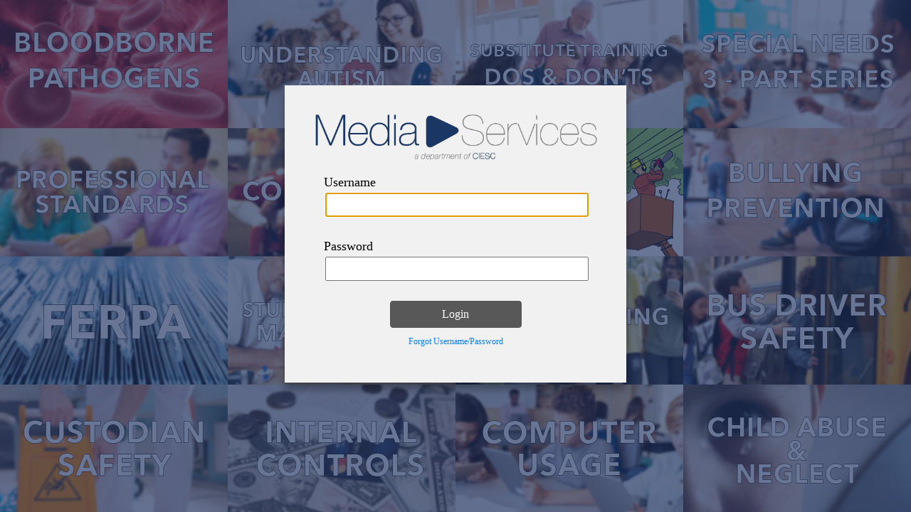

--- FILE ---
content_type: text/html; charset=utf-8
request_url: https://training.ciesc.org/login/
body_size: 2506
content:




<link rel="stylesheet" href="https://stackpath.bootstrapcdn.com/bootstrap/4.3.1/css/bootstrap.min.css" integrity="sha384-ggOyR0iXCbMQv3Xipma34MD+dH/1fQ784/j6cY/iJTQUOhcWr7x9JvoRxT2MZw1T" crossorigin="anonymous">

<html>
  <head>
    
  	<link rel="shortcut icon" type="image/png" href="static/favicon.png"/>
    <style>

      html {
          height: 100%
      }

      .container{
        font-family: "Verdana";
        font-size: 1.1em;
        color: #000000;
        margin-top: 120px;
        margin-bottom: 8px;
        padding-top: 16px;
        padding-bottom: 16px;
        max-width: 480px !important;
        background-color: #f1f1f1;
        box-shadow: 0 10px 10px rgba(0, 0, 0, 0.3);
      }

      .banner {
        margin-top: 16px;
        margin-left: 8px;
        margin-right: 8px;
        max-width: 400px;
      }

      .form-group{
        padding: 16px 40px 16px 40px;
      }

      .btn{
        width: 50%;
      }

      .btn-info{
        background-color: #585858 !important;
        border-color: #585858 !important;
      }

      .forgot{
        margin-top: 10px;
        font-size: 0.7em;
      }

      input {
        padding: 2px;
        margin: 2px;
        width: 100%;
      }
    </style>    
    <style type="text/css">
      body {
        background-image: url('../../static/background.png');
        background-repeat:repeat;
        background-size:contain;
        background-size: 100%;
      }
    </style>
  </head>

  <body>
    <div class="container">
      <center>
        <img class="banner" src="../../static/logo.png" alt="" />
      </center>  
      <form method="post">
        <input type="hidden" name="csrfmiddlewaretoken" value="04SP9rWEHLxz0b1WTWPWUf1apB4iEND65GV08FtsjwF8yloGfPjQWUjJBqzGSD3N">
        <div class="form-group">
          <div class="fieldWrapper" >
              Username <br>
              <input type="text" name="username" id="id_username" autofocus required>
              
          </div><br>
          <div class="fieldWrapper">
              Password <br>
              <input type="password" name="password" id="id_password" required>
              
          </div><br>

          <center>
            <button class="btn btn-info btn-md" type="submit">Login</button>
            <br>
            <div class="forgot">
              <a href="https://media.ciesc.org/contact/">Forgot Username/Password</a>
            </div>
          </center>
        </div>
      </form>
    </div>
  </body>
</html>



